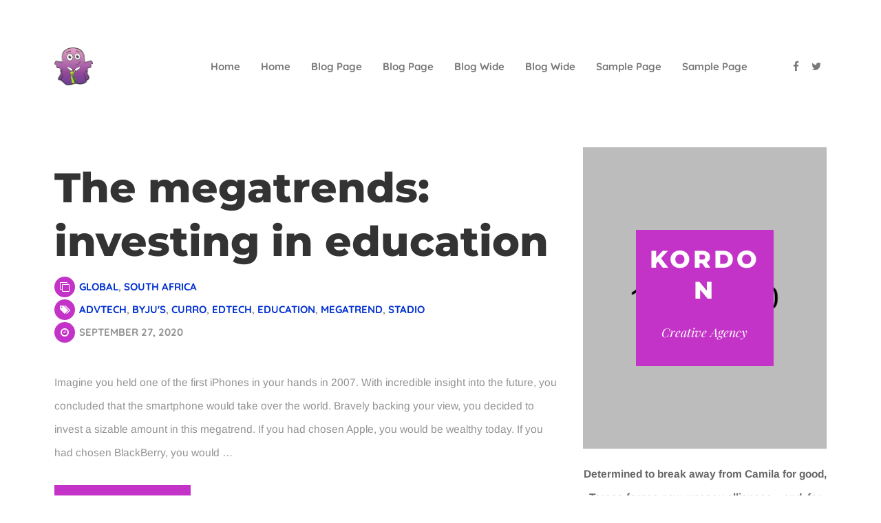

--- FILE ---
content_type: text/html; charset=UTF-8
request_url: https://thefinanceghost.com/index.php/tag/advtech/
body_size: 15348
content:
<!DOCTYPE html><html dir="ltr" lang="en" prefix="og: https://ogp.me/ns#"><head><meta charset="UTF-8"><meta name="description" content=""><link rel="profile" href="https://gmpg.org/xfn/11" /><meta name="author" content="admin"><meta name="viewport" content="width=device-width, initial-scale=1" ><link rel="pingback" href="https://thefinanceghost.com/xmlrpc.php" /><link rel="apple-touch-icon" href="https://thefinanceghost.com/wp-content/uploads/2022/03/Finance-Ghost-FB-Profile-Pic-no-bkgtfg-1-e1655207686643.png"/><title>AdvTech - The Finance Ghost</title><meta name="robots" content="max-image-preview:large" /><link rel="canonical" href="https://thefinanceghost.com/tag/advtech/" /><meta name="generator" content="All in One SEO (AIOSEO) 4.5.0" /> <script type="application/ld+json" class="aioseo-schema">{"@context":"https:\/\/schema.org","@graph":[{"@type":"BreadcrumbList","@id":"https:\/\/thefinanceghost.com\/tag\/advtech\/#breadcrumblist","itemListElement":[{"@type":"ListItem","@id":"https:\/\/thefinanceghost.com\/#listItem","position":1,"name":"Home","item":"https:\/\/thefinanceghost.com\/","nextItem":"https:\/\/thefinanceghost.com\/index.php\/tag\/advtech\/#listItem"},{"@type":"ListItem","@id":"https:\/\/thefinanceghost.com\/index.php\/tag\/advtech\/#listItem","position":2,"name":"AdvTech","previousItem":"https:\/\/thefinanceghost.com\/#listItem"}]},{"@type":"CollectionPage","@id":"https:\/\/thefinanceghost.com\/tag\/advtech\/#collectionpage","url":"https:\/\/thefinanceghost.com\/tag\/advtech\/","name":"AdvTech - The Finance Ghost","inLanguage":"en","isPartOf":{"@id":"https:\/\/thefinanceghost.com\/#website"},"breadcrumb":{"@id":"https:\/\/thefinanceghost.com\/tag\/advtech\/#breadcrumblist"}},{"@type":"Organization","@id":"https:\/\/thefinanceghost.com\/#organization","name":"The Finance Ghost","url":"https:\/\/thefinanceghost.com\/"},{"@type":"WebSite","@id":"https:\/\/thefinanceghost.com\/#website","url":"https:\/\/thefinanceghost.com\/","name":"The Finance Ghost","inLanguage":"en","publisher":{"@id":"https:\/\/thefinanceghost.com\/#organization"}}]}</script> <link rel='dns-prefetch' href='//cdnjs.cloudflare.com' /><link rel='dns-prefetch' href='//fonts.googleapis.com' /><link rel="alternate" type="application/rss+xml" title="The Finance Ghost &raquo; Feed" href="https://thefinanceghost.com/index.php/feed/" /><link rel="alternate" type="application/rss+xml" title="The Finance Ghost &raquo; Comments Feed" href="https://thefinanceghost.com/index.php/comments/feed/" /><link rel="alternate" type="application/rss+xml" title="The Finance Ghost &raquo; AdvTech Tag Feed" href="https://thefinanceghost.com/index.php/tag/advtech/feed/" />
 <script data-optimized="1" type="text/javascript">window._wpemojiSettings={"baseUrl":"https:\/\/s.w.org\/images\/core\/emoji\/14.0.0\/72x72\/","ext":".png","svgUrl":"https:\/\/s.w.org\/images\/core\/emoji\/14.0.0\/svg\/","svgExt":".svg","source":{"concatemoji":"https:\/\/thefinanceghost.com\/wp-includes\/js\/wp-emoji-release.min.js?ver=6.4.7"}};
/*! This file is auto-generated */
!function(i,n){var o,s,e;function c(e){try{var t={supportTests:e,timestamp:(new Date).valueOf()};sessionStorage.setItem(o,JSON.stringify(t))}catch(e){}}function p(e,t,n){e.clearRect(0,0,e.canvas.width,e.canvas.height),e.fillText(t,0,0);var t=new Uint32Array(e.getImageData(0,0,e.canvas.width,e.canvas.height).data),r=(e.clearRect(0,0,e.canvas.width,e.canvas.height),e.fillText(n,0,0),new Uint32Array(e.getImageData(0,0,e.canvas.width,e.canvas.height).data));return t.every(function(e,t){return e===r[t]})}function u(e,t,n){switch(t){case"flag":return n(e,"\ud83c\udff3\ufe0f\u200d\u26a7\ufe0f","\ud83c\udff3\ufe0f\u200b\u26a7\ufe0f")?!1:!n(e,"\ud83c\uddfa\ud83c\uddf3","\ud83c\uddfa\u200b\ud83c\uddf3")&&!n(e,"\ud83c\udff4\udb40\udc67\udb40\udc62\udb40\udc65\udb40\udc6e\udb40\udc67\udb40\udc7f","\ud83c\udff4\u200b\udb40\udc67\u200b\udb40\udc62\u200b\udb40\udc65\u200b\udb40\udc6e\u200b\udb40\udc67\u200b\udb40\udc7f");case"emoji":return!n(e,"\ud83e\udef1\ud83c\udffb\u200d\ud83e\udef2\ud83c\udfff","\ud83e\udef1\ud83c\udffb\u200b\ud83e\udef2\ud83c\udfff")}return!1}function f(e,t,n){var r="undefined"!=typeof WorkerGlobalScope&&self instanceof WorkerGlobalScope?new OffscreenCanvas(300,150):i.createElement("canvas"),a=r.getContext("2d",{willReadFrequently:!0}),o=(a.textBaseline="top",a.font="600 32px Arial",{});return e.forEach(function(e){o[e]=t(a,e,n)}),o}function t(e){var t=i.createElement("script");t.src=e,t.defer=!0,i.head.appendChild(t)}"undefined"!=typeof Promise&&(o="wpEmojiSettingsSupports",s=["flag","emoji"],n.supports={everything:!0,everythingExceptFlag:!0},e=new Promise(function(e){i.addEventListener("DOMContentLoaded",e,{once:!0})}),new Promise(function(t){var n=function(){try{var e=JSON.parse(sessionStorage.getItem(o));if("object"==typeof e&&"number"==typeof e.timestamp&&(new Date).valueOf()<e.timestamp+604800&&"object"==typeof e.supportTests)return e.supportTests}catch(e){}return null}();if(!n){if("undefined"!=typeof Worker&&"undefined"!=typeof OffscreenCanvas&&"undefined"!=typeof URL&&URL.createObjectURL&&"undefined"!=typeof Blob)try{var e="postMessage("+f.toString()+"("+[JSON.stringify(s),u.toString(),p.toString()].join(",")+"));",r=new Blob([e],{type:"text/javascript"}),a=new Worker(URL.createObjectURL(r),{name:"wpTestEmojiSupports"});return void(a.onmessage=function(e){c(n=e.data),a.terminate(),t(n)})}catch(e){}c(n=f(s,u,p))}t(n)}).then(function(e){for(var t in e)n.supports[t]=e[t],n.supports.everything=n.supports.everything&&n.supports[t],"flag"!==t&&(n.supports.everythingExceptFlag=n.supports.everythingExceptFlag&&n.supports[t]);n.supports.everythingExceptFlag=n.supports.everythingExceptFlag&&!n.supports.flag,n.DOMReady=!1,n.readyCallback=function(){n.DOMReady=!0}}).then(function(){return e}).then(function(){var e;n.supports.everything||(n.readyCallback(),(e=n.source||{}).concatemoji?t(e.concatemoji):e.wpemoji&&e.twemoji&&(t(e.twemoji),t(e.wpemoji)))}))}((window,document),window._wpemojiSettings)</script> <style id='wp-emoji-styles-inline-css' type='text/css'>img.wp-smiley,img.emoji{display:inline !important;border:none !important;box-shadow:none !important;height:1em !important;width:1em !important;margin:0 .07em !important;vertical-align:-.1em !important;background:0 0 !important;padding:0 !important}</style><link data-optimized="1" rel='stylesheet' id='wp-block-library-css' href='https://thefinanceghost.com/wp-content/litespeed/css/c2f06e5d909fc5d2609fce1663d6d17f.css?ver=ee0e6' type='text/css' media='all' /><style id='classic-theme-styles-inline-css' type='text/css'>/*! This file is auto-generated */
.wp-block-button__link{color:#fff;background-color:#32373c;border-radius:9999px;box-shadow:none;text-decoration:none;padding:calc(.667em + 2px) calc(1.333em + 2px);font-size:1.125em}.wp-block-file__button{background:#32373c;color:#fff;text-decoration:none}</style><style id='global-styles-inline-css' type='text/css'>body{--wp--preset--color--black:#000;--wp--preset--color--cyan-bluish-gray:#abb8c3;--wp--preset--color--white:#fff;--wp--preset--color--pale-pink:#f78da7;--wp--preset--color--vivid-red:#cf2e2e;--wp--preset--color--luminous-vivid-orange:#ff6900;--wp--preset--color--luminous-vivid-amber:#fcb900;--wp--preset--color--light-green-cyan:#7bdcb5;--wp--preset--color--vivid-green-cyan:#00d084;--wp--preset--color--pale-cyan-blue:#8ed1fc;--wp--preset--color--vivid-cyan-blue:#0693e3;--wp--preset--color--vivid-purple:#9b51e0;--wp--preset--gradient--vivid-cyan-blue-to-vivid-purple:linear-gradient(135deg,rgba(6,147,227,1) 0%,#9b51e0 100%);--wp--preset--gradient--light-green-cyan-to-vivid-green-cyan:linear-gradient(135deg,#7adcb4 0%,#00d082 100%);--wp--preset--gradient--luminous-vivid-amber-to-luminous-vivid-orange:linear-gradient(135deg,rgba(252,185,0,1) 0%,rgba(255,105,0,1) 100%);--wp--preset--gradient--luminous-vivid-orange-to-vivid-red:linear-gradient(135deg,rgba(255,105,0,1) 0%,#cf2e2e 100%);--wp--preset--gradient--very-light-gray-to-cyan-bluish-gray:linear-gradient(135deg,#eee 0%,#a9b8c3 100%);--wp--preset--gradient--cool-to-warm-spectrum:linear-gradient(135deg,#4aeadc 0%,#9778d1 20%,#cf2aba 40%,#ee2c82 60%,#fb6962 80%,#fef84c 100%);--wp--preset--gradient--blush-light-purple:linear-gradient(135deg,#ffceec 0%,#9896f0 100%);--wp--preset--gradient--blush-bordeaux:linear-gradient(135deg,#fecda5 0%,#fe2d2d 50%,#6b003e 100%);--wp--preset--gradient--luminous-dusk:linear-gradient(135deg,#ffcb70 0%,#c751c0 50%,#4158d0 100%);--wp--preset--gradient--pale-ocean:linear-gradient(135deg,#fff5cb 0%,#b6e3d4 50%,#33a7b5 100%);--wp--preset--gradient--electric-grass:linear-gradient(135deg,#caf880 0%,#71ce7e 100%);--wp--preset--gradient--midnight:linear-gradient(135deg,#020381 0%,#2874fc 100%);--wp--preset--font-size--small:13px;--wp--preset--font-size--medium:20px;--wp--preset--font-size--large:36px;--wp--preset--font-size--x-large:42px;--wp--preset--spacing--20:.44rem;--wp--preset--spacing--30:.67rem;--wp--preset--spacing--40:1rem;--wp--preset--spacing--50:1.5rem;--wp--preset--spacing--60:2.25rem;--wp--preset--spacing--70:3.38rem;--wp--preset--spacing--80:5.06rem;--wp--preset--shadow--natural:6px 6px 9px rgba(0,0,0,.2);--wp--preset--shadow--deep:12px 12px 50px rgba(0,0,0,.4);--wp--preset--shadow--sharp:6px 6px 0px rgba(0,0,0,.2);--wp--preset--shadow--outlined:6px 6px 0px -3px rgba(255,255,255,1),6px 6px rgba(0,0,0,1);--wp--preset--shadow--crisp:6px 6px 0px rgba(0,0,0,1)}:where(.is-layout-flex){gap:.5em}:where(.is-layout-grid){gap:.5em}body .is-layout-flow>.alignleft{float:left;margin-inline-start:0;margin-inline-end:2em}body .is-layout-flow>.alignright{float:right;margin-inline-start:2em;margin-inline-end:0}body .is-layout-flow>.aligncenter{margin-left:auto !important;margin-right:auto !important}body .is-layout-constrained>.alignleft{float:left;margin-inline-start:0;margin-inline-end:2em}body .is-layout-constrained>.alignright{float:right;margin-inline-start:2em;margin-inline-end:0}body .is-layout-constrained>.aligncenter{margin-left:auto !important;margin-right:auto !important}body .is-layout-constrained>:where(:not(.alignleft):not(.alignright):not(.alignfull)){max-width:var(--wp--style--global--content-size);margin-left:auto !important;margin-right:auto !important}body .is-layout-constrained>.alignwide{max-width:var(--wp--style--global--wide-size)}body .is-layout-flex{display:flex}body .is-layout-flex{flex-wrap:wrap;align-items:center}body .is-layout-flex>*{margin:0}body .is-layout-grid{display:grid}body .is-layout-grid>*{margin:0}:where(.wp-block-columns.is-layout-flex){gap:2em}:where(.wp-block-columns.is-layout-grid){gap:2em}:where(.wp-block-post-template.is-layout-flex){gap:1.25em}:where(.wp-block-post-template.is-layout-grid){gap:1.25em}.has-black-color{color:var(--wp--preset--color--black) !important}.has-cyan-bluish-gray-color{color:var(--wp--preset--color--cyan-bluish-gray) !important}.has-white-color{color:var(--wp--preset--color--white) !important}.has-pale-pink-color{color:var(--wp--preset--color--pale-pink) !important}.has-vivid-red-color{color:var(--wp--preset--color--vivid-red) !important}.has-luminous-vivid-orange-color{color:var(--wp--preset--color--luminous-vivid-orange) !important}.has-luminous-vivid-amber-color{color:var(--wp--preset--color--luminous-vivid-amber) !important}.has-light-green-cyan-color{color:var(--wp--preset--color--light-green-cyan) !important}.has-vivid-green-cyan-color{color:var(--wp--preset--color--vivid-green-cyan) !important}.has-pale-cyan-blue-color{color:var(--wp--preset--color--pale-cyan-blue) !important}.has-vivid-cyan-blue-color{color:var(--wp--preset--color--vivid-cyan-blue) !important}.has-vivid-purple-color{color:var(--wp--preset--color--vivid-purple) !important}.has-black-background-color{background-color:var(--wp--preset--color--black) !important}.has-cyan-bluish-gray-background-color{background-color:var(--wp--preset--color--cyan-bluish-gray) !important}.has-white-background-color{background-color:var(--wp--preset--color--white) !important}.has-pale-pink-background-color{background-color:var(--wp--preset--color--pale-pink) !important}.has-vivid-red-background-color{background-color:var(--wp--preset--color--vivid-red) !important}.has-luminous-vivid-orange-background-color{background-color:var(--wp--preset--color--luminous-vivid-orange) !important}.has-luminous-vivid-amber-background-color{background-color:var(--wp--preset--color--luminous-vivid-amber) !important}.has-light-green-cyan-background-color{background-color:var(--wp--preset--color--light-green-cyan) !important}.has-vivid-green-cyan-background-color{background-color:var(--wp--preset--color--vivid-green-cyan) !important}.has-pale-cyan-blue-background-color{background-color:var(--wp--preset--color--pale-cyan-blue) !important}.has-vivid-cyan-blue-background-color{background-color:var(--wp--preset--color--vivid-cyan-blue) !important}.has-vivid-purple-background-color{background-color:var(--wp--preset--color--vivid-purple) !important}.has-black-border-color{border-color:var(--wp--preset--color--black) !important}.has-cyan-bluish-gray-border-color{border-color:var(--wp--preset--color--cyan-bluish-gray) !important}.has-white-border-color{border-color:var(--wp--preset--color--white) !important}.has-pale-pink-border-color{border-color:var(--wp--preset--color--pale-pink) !important}.has-vivid-red-border-color{border-color:var(--wp--preset--color--vivid-red) !important}.has-luminous-vivid-orange-border-color{border-color:var(--wp--preset--color--luminous-vivid-orange) !important}.has-luminous-vivid-amber-border-color{border-color:var(--wp--preset--color--luminous-vivid-amber) !important}.has-light-green-cyan-border-color{border-color:var(--wp--preset--color--light-green-cyan) !important}.has-vivid-green-cyan-border-color{border-color:var(--wp--preset--color--vivid-green-cyan) !important}.has-pale-cyan-blue-border-color{border-color:var(--wp--preset--color--pale-cyan-blue) !important}.has-vivid-cyan-blue-border-color{border-color:var(--wp--preset--color--vivid-cyan-blue) !important}.has-vivid-purple-border-color{border-color:var(--wp--preset--color--vivid-purple) !important}.has-vivid-cyan-blue-to-vivid-purple-gradient-background{background:var(--wp--preset--gradient--vivid-cyan-blue-to-vivid-purple) !important}.has-light-green-cyan-to-vivid-green-cyan-gradient-background{background:var(--wp--preset--gradient--light-green-cyan-to-vivid-green-cyan) !important}.has-luminous-vivid-amber-to-luminous-vivid-orange-gradient-background{background:var(--wp--preset--gradient--luminous-vivid-amber-to-luminous-vivid-orange) !important}.has-luminous-vivid-orange-to-vivid-red-gradient-background{background:var(--wp--preset--gradient--luminous-vivid-orange-to-vivid-red) !important}.has-very-light-gray-to-cyan-bluish-gray-gradient-background{background:var(--wp--preset--gradient--very-light-gray-to-cyan-bluish-gray) !important}.has-cool-to-warm-spectrum-gradient-background{background:var(--wp--preset--gradient--cool-to-warm-spectrum) !important}.has-blush-light-purple-gradient-background{background:var(--wp--preset--gradient--blush-light-purple) !important}.has-blush-bordeaux-gradient-background{background:var(--wp--preset--gradient--blush-bordeaux) !important}.has-luminous-dusk-gradient-background{background:var(--wp--preset--gradient--luminous-dusk) !important}.has-pale-ocean-gradient-background{background:var(--wp--preset--gradient--pale-ocean) !important}.has-electric-grass-gradient-background{background:var(--wp--preset--gradient--electric-grass) !important}.has-midnight-gradient-background{background:var(--wp--preset--gradient--midnight) !important}.has-small-font-size{font-size:var(--wp--preset--font-size--small) !important}.has-medium-font-size{font-size:var(--wp--preset--font-size--medium) !important}.has-large-font-size{font-size:var(--wp--preset--font-size--large) !important}.has-x-large-font-size{font-size:var(--wp--preset--font-size--x-large) !important}.wp-block-navigation a:where(:not(.wp-element-button)){color:inherit}:where(.wp-block-post-template.is-layout-flex){gap:1.25em}:where(.wp-block-post-template.is-layout-grid){gap:1.25em}:where(.wp-block-columns.is-layout-flex){gap:2em}:where(.wp-block-columns.is-layout-grid){gap:2em}.wp-block-pullquote{font-size:1.5em;line-height:1.6}</style><link data-optimized="1" rel='stylesheet' id='contact-form-7-css' href='https://thefinanceghost.com/wp-content/litespeed/css/2a2f714cebe49ebb351d602811443c21.css?ver=46ee1' type='text/css' media='all' /><link data-optimized="1" rel='stylesheet' id='so-style-css' href='https://thefinanceghost.com/wp-content/litespeed/css/5b7cceb2d6421c74d60c0597a4fda7cf.css?ver=618fc' type='text/css' media='all' /><link data-optimized="1" rel='stylesheet' id='cordon-fonts-css' href='https://thefinanceghost.com/wp-content/litespeed/css/5befbdc049b7fac1107a6cd2795b8d2c.css?ver=b8d2c' type='text/css' media='all' /><link data-optimized="1" rel='stylesheet' id='bootstrap-css' href='https://thefinanceghost.com/wp-content/litespeed/css/9bc662a2cac62c36266d89984e735948.css?ver=98b9d' type='text/css' media='all' /><link data-optimized="1" rel='stylesheet' id='font_awesome-css' href='https://thefinanceghost.com/wp-content/litespeed/css/727691439b82ff34070a58c8a0b116d7.css?ver=b59ab' type='text/css' media='all' /><link data-optimized="1" rel='stylesheet' id='slick-css' href='https://thefinanceghost.com/wp-content/litespeed/css/b065113e10a53a2cedc2ef4e18de635c.css?ver=b209b' type='text/css' media='all' /><link data-optimized="1" rel='stylesheet' id='fatNav-css' href='https://thefinanceghost.com/wp-content/litespeed/css/824f57197706e76b23ffcf9c493860b4.css?ver=77615' type='text/css' media='all' /><link data-optimized="1" rel='stylesheet' id='magnific-popup-css' href='https://thefinanceghost.com/wp-content/litespeed/css/41d06fc56b4c1fdc78fe40f27ab9efd3.css?ver=d5eb9' type='text/css' media='all' /><link data-optimized="1" rel='stylesheet' id='magic-css-css' href='https://thefinanceghost.com/wp-content/litespeed/css/db554575920a8e545be08d3d4db80409.css?ver=b6b95' type='text/css' media='all' /><link data-optimized="1" rel='stylesheet' id='animate-css' href='https://thefinanceghost.com/wp-content/litespeed/css/6a38acbd733bb50f05d4fd9d5006f20f.css?ver=a12f9' type='text/css' media='all' /><link data-optimized="1" rel='stylesheet' id='preloader-css' href='https://thefinanceghost.com/wp-content/litespeed/css/4ba3f3894f7847e2e755fc815d09b961.css?ver=e6d13' type='text/css' media='all' /><link data-optimized="1" rel='stylesheet' id='cordon-theme-style-css' href='https://thefinanceghost.com/wp-content/litespeed/css/4da734ea68e4ee18133adf19039f9652.css?ver=7edbe' type='text/css' media='all' /><style id='cordon-theme-style-inline-css' type='text/css'>.post.sticky .content-btn:hover,.blog-slider .slide-nav:hover,.widgettitle:before,.tagcloud a:hover,#searchform #searchsubmit,.post-detail:after,.content-btn,.form-submit #submit,.slide-btn,.line-subtext:before,.port-hov i,.work-content .slide-nav,.box-relative .sub-title:before,.portfolio-gallery a i,.wpcf7-submit,.pagination>.active>a,.pagination>.active>span,#wp-calendar caption,.pagination>.active>a:hover,.pagination>.active>span:hover,.pagination>.active>a:focus,.pagination>.active>span:focus,.top-title>span,.teams-btn,#wp-calendar td a:hover,.team-social a,.port-hover i,blockquote:before,.hero-btn,.abtw-soc a:hover,.sk-cube-grid .sk-cube,.home-slider .owl-page.active,.progress-bar-cordon,.slider-btn,.port-filter a:after,.port-filter a.active,.banner-btn:after,.dbox-relative,.to-top:hover,.to-top:after,.blog-gallery a i,.spinner>div,#testimonial .fa,.bordering-widget,.post-detail>li i,.port-filter a:after,.port-filter a:before,.to-top:after,.to-top:before,.color-bg,.wpcf7-submit,.dark-page .wpcf7-submit{background-color:#c433c8}.content-btn:hover,a:hover,.form-submit #submit:hover,.work-content .slide-nav:hover,.wpcf7-submit:hover,.content-title span,.slider-title span,.table-content h3>span,.box-small-icon>i,.blog-slider .slide-nav:hover,.blog-slider .slide-nav,.team-social a:hover,.slide-btn:hover,.hero-btn:hover,.port-filter a,.team-list-two .team-sicon li a,.blog-post-list a:hover h4,.abtw-soc a,.personal-color,.slide-nav:hover,.tagcloud a:hover,.slider-btn:hover,.banner-btn,.team-soc a:hover,.content-box-title i,.box-with-icon .fa,.portfolio-type-two .dbox-relative p,.hero-title span,.tagcloud a{color:#c433c8}.p-table a,.content-btn,.blog-slider .slide-nav:hover,.work-content .slide-nav:hover,.slider-btn,.port-filter a:hover,.tagcloud a:hover{color:#fff}.wpcf7-submit:hover,.dark-page .wpcf7-submit:hover{background:0 0}.blog-slider .slide-nav,.content-btn,.form-submit #submit,.form-submit #submit:hover,.blog-slider .slide-nav:hover,.cell-right-border,.cell-left-border,.wpcf7-submit,.dark-page .wpcf7-submit,.work-content .slide-nav,.wpcf7-submit:hover,.wpcf7-submit,.pagination>.active>a,.pagination>.active>span,.pagination>.active>a:hover,.tagcloud a,.tagcloud a:hover,.pagination>.active>span:hover,.pagination>.active>a:focus,.pagination>.active>span:focus,.port-filter .active,.port-filter a:hover,.port-filter a,.teams-btn,.hero-btn,.abtw-soc a,.abtw-soc a:hover,.widget-about-us h3:before,.content-title:before,.to-top:hover,.content-btn:hover{border-color:#c433c8}a:hover{color:#c433c8}a{color:#0030d1}a:hover{color:#c433c8}.is-sticky .for-sticky{background-color:#563f5b}</style><link data-optimized="1" rel='stylesheet' id='sow-image-default-8b5b6f678277-css' href='https://thefinanceghost.com/wp-content/litespeed/css/aecaa7f9b96142eaec7ee0755a20e114.css?ver=3debb' type='text/css' media='all' /><link data-optimized="1" rel='stylesheet' id='fts-feed-styles-css' href='https://thefinanceghost.com/wp-content/litespeed/css/7562203f4077657e86523722ee7aa1fb.css?ver=78efb' type='text/css' media='all' />
<script>if(document.location.protocol!="https:"){document.location=document.URL.replace(/^http:/i,"https:")}</script><script type="text/javascript" src="https://thefinanceghost.com/wp-includes/js/jquery/jquery.min.js?ver=3.7.1" id="jquery-core-js"></script> <script data-optimized="1" type="text/javascript" src="https://thefinanceghost.com/wp-content/litespeed/js/7817c1e28f7fb7ecde9a856293c5c392.js?ver=82e8c" id="jquery-migrate-js"></script> <script data-optimized="1" type="text/javascript" src="https://thefinanceghost.com/wp-content/litespeed/js/2dbb74388017562a66bc74c64ea4c7ab.js?ver=00ecb" id="modernizr-js"></script> <!--[if lt IE 9]> <script type="text/javascript" src="https://cdnjs.cloudflare.com/ajax/libs/html5shiv/3.7.3/html5shiv.js?ver=3.7.3" id="cordon-html5-js"></script> <![endif]--> <script data-optimized="1" type="text/javascript" id="fts-global-js-js-extra">var fts_twitter_ajax={"ajax_url":"https:\/\/thefinanceghost.com\/wp-admin\/admin-ajax.php"}</script> <script data-optimized="1" type="text/javascript" src="https://thefinanceghost.com/wp-content/litespeed/js/39819b43040595dad65c992738c996f2.js?ver=9cab4" id="fts-global-js-js"></script> <link rel="https://api.w.org/" href="https://thefinanceghost.com/index.php/wp-json/" /><link rel="alternate" type="application/json" href="https://thefinanceghost.com/index.php/wp-json/wp/v2/tags/322" /><link rel="EditURI" type="application/rsd+xml" title="RSD" href="https://thefinanceghost.com/xmlrpc.php?rsd" /><meta name="generator" content="WordPress 6.4.7" /><meta name="generator" content="Powered by Slider Revolution 6.5.9 - responsive, Mobile-Friendly Slider Plugin for WordPress with comfortable drag and drop interface." /><link rel="icon" href="https://thefinanceghost.com/wp-content/uploads/2022/03/cropped-The-Ghost-1-32x32.png" sizes="32x32" /><link rel="icon" href="https://thefinanceghost.com/wp-content/uploads/2022/03/cropped-The-Ghost-1-192x192.png" sizes="192x192" /><link rel="apple-touch-icon" href="https://thefinanceghost.com/wp-content/uploads/2022/03/cropped-The-Ghost-1-180x180.png" /><meta name="msapplication-TileImage" content="https://thefinanceghost.com/wp-content/uploads/2022/03/cropped-The-Ghost-1-270x270.png" /> <script data-optimized="1" type="text/javascript">function setREVStartSize(e){window.RSIW=window.RSIW===undefined?window.innerWidth:window.RSIW;window.RSIH=window.RSIH===undefined?window.innerHeight:window.RSIH;try{var pw=document.getElementById(e.c).parentNode.offsetWidth,newh;pw=pw===0||isNaN(pw)?window.RSIW:pw;e.tabw=e.tabw===undefined?0:parseInt(e.tabw);e.thumbw=e.thumbw===undefined?0:parseInt(e.thumbw);e.tabh=e.tabh===undefined?0:parseInt(e.tabh);e.thumbh=e.thumbh===undefined?0:parseInt(e.thumbh);e.tabhide=e.tabhide===undefined?0:parseInt(e.tabhide);e.thumbhide=e.thumbhide===undefined?0:parseInt(e.thumbhide);e.mh=e.mh===undefined||e.mh==""||e.mh==="auto"?0:parseInt(e.mh,0);if(e.layout==="fullscreen"||e.l==="fullscreen")
newh=Math.max(e.mh,window.RSIH);else{e.gw=Array.isArray(e.gw)?e.gw:[e.gw];for(var i in e.rl)if(e.gw[i]===undefined||e.gw[i]===0)e.gw[i]=e.gw[i-1];e.gh=e.el===undefined||e.el===""||(Array.isArray(e.el)&&e.el.length==0)?e.gh:e.el;e.gh=Array.isArray(e.gh)?e.gh:[e.gh];for(var i in e.rl)if(e.gh[i]===undefined||e.gh[i]===0)e.gh[i]=e.gh[i-1];var nl=new Array(e.rl.length),ix=0,sl;e.tabw=e.tabhide>=pw?0:e.tabw;e.thumbw=e.thumbhide>=pw?0:e.thumbw;e.tabh=e.tabhide>=pw?0:e.tabh;e.thumbh=e.thumbhide>=pw?0:e.thumbh;for(var i in e.rl)nl[i]=e.rl[i]<window.RSIW?0:e.rl[i];sl=nl[0];for(var i in nl)if(sl>nl[i]&&nl[i]>0){sl=nl[i];ix=i}
var m=pw>(e.gw[ix]+e.tabw+e.thumbw)?1:(pw-(e.tabw+e.thumbw))/(e.gw[ix]);newh=(e.gh[ix]*m)+(e.tabh+e.thumbh)}
var el=document.getElementById(e.c);if(el!==null&&el)el.style.height=newh+"px";el=document.getElementById(e.c+"_wrapper");if(el!==null&&el){el.style.height=newh+"px";el.style.display="block"}}catch(e){console.log("Failure at Presize of Slider:"+e)}}</script> <style id="wpforms-css-vars-root">:root{--wpforms-field-border-radius:3px;--wpforms-field-background-color:#fff;--wpforms-field-border-color:rgba(0,0,0,.25);--wpforms-field-text-color:rgba(0,0,0,.7);--wpforms-label-color:rgba(0,0,0,.85);--wpforms-label-sublabel-color:rgba(0,0,0,.55);--wpforms-label-error-color:#d63637;--wpforms-button-border-radius:3px;--wpforms-button-background-color:#066aab;--wpforms-button-text-color:#fff;--wpforms-field-size-input-height:43px;--wpforms-field-size-input-spacing:15px;--wpforms-field-size-font-size:16px;--wpforms-field-size-line-height:19px;--wpforms-field-size-padding-h:14px;--wpforms-field-size-checkbox-size:16px;--wpforms-field-size-sublabel-spacing:5px;--wpforms-field-size-icon-size:1;--wpforms-label-size-font-size:16px;--wpforms-label-size-line-height:19px;--wpforms-label-size-sublabel-font-size:14px;--wpforms-label-size-sublabel-line-height:17px;--wpforms-button-size-font-size:17px;--wpforms-button-size-height:41px;--wpforms-button-size-padding-h:15px;--wpforms-button-size-margin-top:10px}</style></head><body class="archive tag tag-advtech tag-322"><div class="main-wrapper clearfix"><div id="home" class="clearfix"><nav class="header clean-header white-header clearfix"><div class="nav-box"><div class="for-sticky"><div class="container-fluid"><div class="logo-clean">
<a href="https://thefinanceghost.com/">
<img data-lazyloaded="1" src="[data-uri]" alt="logo" class="logo1" data-src="https://thefinanceghost.com/wp-content/uploads/2022/03/The-Ghost-1.png"><noscript><img alt="logo" class="logo1" src="https://thefinanceghost.com/wp-content/uploads/2022/03/The-Ghost-1.png"></noscript>
</a></div><div class="box-header hidden-xs hidden-sm"><div class="menu-box"><div class="menu-multipage-menu-container"><ul id="menu-multipage-menu" class="home-nav navigation menu"><li id="menu-item-217" class="menu-item menu-item-type-post_type menu-item-object-page menu-item-home menu-item-217"><a href="https://thefinanceghost.com/">Home</a></li><li id="menu-item-226" class="menu-item menu-item-type-post_type menu-item-object-page menu-item-home menu-item-226"><a href="https://thefinanceghost.com/">Home</a></li><li id="menu-item-215" class="menu-item menu-item-type-post_type menu-item-object-page menu-item-215"><a href="https://thefinanceghost.com/index.php/blog-page/">Blog Page</a></li><li id="menu-item-224" class="menu-item menu-item-type-post_type menu-item-object-page menu-item-224"><a href="https://thefinanceghost.com/index.php/blog-page/">Blog Page</a></li><li id="menu-item-211" class="menu-item menu-item-type-post_type menu-item-object-page menu-item-211"><a href="https://thefinanceghost.com/index.php/blog-wide/">Blog Wide</a></li><li id="menu-item-229" class="menu-item menu-item-type-post_type menu-item-object-page menu-item-229"><a href="https://thefinanceghost.com/index.php/blog-wide/">Blog Wide</a></li><li id="menu-item-216" class="menu-item menu-item-type-post_type menu-item-object-page menu-item-216"><a href="https://thefinanceghost.com/index.php/sample-page-2/">Sample Page</a></li><li id="menu-item-225" class="menu-item menu-item-type-post_type menu-item-object-page menu-item-225"><a href="https://thefinanceghost.com/index.php/sample-page-2/">Sample Page</a></li></ul></div></div><ul class="header-icon hidden-sm hidden-xs"><li><a href="https://www.facebook.com/TheFinanceGhost"><i class="fa fa-facebook"></i></a></li><li><a href="https://twitter.com/FinanceGhost"><i class="fa fa-twitter"></i></a></li></ul></div><div class="box-mobile hidden-lg hidden-md"><div class="fat-nav"><div class="fat-nav__wrapper"><ul class="fat-list"></ul></div></div></div></div></div></div></nav></div><div class="content blog-wrapper"><div class="container-fluid clearfix"><div class="row clearfix"><div class="col-md-8 blog-content"><article id="post-3535" class="clearfix blog-post post-3535 post type-post status-publish format-standard has-post-thumbnail hentry category-global category-south-africa tag-advtech tag-byjus tag-curro tag-edtech tag-education tag-megatrend tag-stadio"><div class="spacing20 clearfix"></div>
<a href="https://thefinanceghost.com/index.php/2020/09/27/the-megatrends-investing-in-education/"><h2 class="blog-title">The megatrends: investing in education</h2></a><ul class="post-detail"><li class="postarch"><i class="fa fa-clone"></i> <a href="https://thefinanceghost.com/index.php/category/global/" rel="category tag">Global</a>, <a href="https://thefinanceghost.com/index.php/category/south-africa/" rel="category tag">South Africa</a></li><li class="posttag"><i class="fa fa-tags"></i>
<a href="https://thefinanceghost.com/index.php/tag/advtech/" rel="tag">AdvTech</a>, <a href="https://thefinanceghost.com/index.php/tag/byjus/" rel="tag">BYJU's</a>, <a href="https://thefinanceghost.com/index.php/tag/curro/" rel="tag">Curro</a>, <a href="https://thefinanceghost.com/index.php/tag/edtech/" rel="tag">EdTech</a>, <a href="https://thefinanceghost.com/index.php/tag/education/" rel="tag">Education</a>, <a href="https://thefinanceghost.com/index.php/tag/megatrend/" rel="tag">Megatrend</a>, <a href="https://thefinanceghost.com/index.php/tag/stadio/" rel="tag">Stadio</a></li><li class="postcal"><i class="fa fa-clock-o"></i> September 27, 2020</li></ul><div class="spacing40 clearfix"></div><p>Imagine you held one of the first iPhones in your hands in 2007. With incredible insight into the future, you concluded that the smartphone would take over the world. Bravely backing your view, you decided to invest a sizable amount in this megatrend. If you had chosen Apple, you would be wealthy today. If you had chosen BlackBerry, you would &hellip;</p><div class="spacing20 clearfix"></div>
<a class="content-btn" href="https://thefinanceghost.com/index.php/2020/09/27/the-megatrends-investing-in-education/">View Post</a><div class="border-post clearfix"></div><div class="clearboth spacing40"></div></article><article id="post-3316" class="clearfix blog-post post-3316 post type-post status-publish format-standard has-post-thumbnail hentry category-south-africa tag-advtech tag-curro tag-stadio"><div class="spacing20 clearfix"></div>
<a href="https://thefinanceghost.com/index.php/2020/08/26/earnings-from-learnings/"><h2 class="blog-title">Earnings from learnings</h2></a><ul class="post-detail"><li class="postarch"><i class="fa fa-clone"></i> <a href="https://thefinanceghost.com/index.php/category/south-africa/" rel="category tag">South Africa</a></li><li class="posttag"><i class="fa fa-tags"></i>
<a href="https://thefinanceghost.com/index.php/tag/advtech/" rel="tag">AdvTech</a>, <a href="https://thefinanceghost.com/index.php/tag/curro/" rel="tag">Curro</a>, <a href="https://thefinanceghost.com/index.php/tag/stadio/" rel="tag">Stadio</a></li><li class="postcal"><i class="fa fa-clock-o"></i> August 26, 2020</li></ul><div class="spacing40 clearfix"></div><p>I feel that I must apologise up-front for the annoyance of a company name in capital letters. For an education group, one might think that STADIO (see?) would know that only one capital letter is necessary. Nevertheless, that’s their brand, so STADIO it is. Perhaps they want to shout the name from the rooftops and it’s hard to blame them &hellip;</p><div class="spacing20 clearfix"></div>
<a class="content-btn" href="https://thefinanceghost.com/index.php/2020/08/26/earnings-from-learnings/">View Post</a><div class="border-post clearfix"></div><div class="clearboth spacing40"></div></article><ul class="pagination clearfix"><li></li><li></li></ul><div class="spacing40 clearfix"></div></div><div class="col-md-4 sidebar"><div  id="cordon_about-1" class="widget widget_cordon_about clearfix"><div class="widget-about-us clearfix"><div class="abtw-box" style="background-image:url(https://theme.ridianur.com/cordon/wp-content/uploadz/2017/10/about-us.jpg);background-position: center;background-size: cover;"><div class="bordering-widget"><h3>Kordon</h3><p class="wdg-about-subtitle">Creative Agency</p></div></div><p><b>Determined to break away from Camila for good, Teresa forges new, uneasy alliances—and, for the first time, brings the fight to Camila’s doorstep.</b></p><p>Devoted lifeguard Mitch Buchannon butts heads with a brash new recruit, as they uncover a criminal plot that threatens the future of the bay.</p><ul class="abtw-soc"><li><a href="#" target="_blank"><i class="fa fa-facebook"></i></a></li><li><a href="#" target="_blank"><i class="fa fa-twitter"></i></a></li><li><a href="#" target="_blank"><i class="fa fa-google-plus"></i></a></li><li><a href="#" target="_blank"><i class="fa fa-instagram"></i></a></li><li><a href="#" target="_blank"><i class="fa fa-pinterest"></i></a></li><li><a href="#" target="_blank"><i class="fa fa-youtube"></i></a></li></ul></div></div><div  id="search-2" class="widget widget_search clearfix"><form role="search" method="get" id="searchform" action="https://thefinanceghost.com/" >
<input type="search" placeholder="Search and hit enter..." value="" name="s" id="s" />
<input type="submit" id="searchsubmit" /></form></div><div  id="recent-posts-1" class="widget widget_recent_entries clearfix"><h3 class="widgettitle">Recent Posts</h3><ul><li>
<a href="https://thefinanceghost.com/index.php/2021/12/13/battle-lines-drawn-over-royal-bafokeng/">Phantom Shares: Battle lines drawn over Royal Bafokeng</a></li><li>
<a href="https://thefinanceghost.com/index.php/2021/12/06/phantom-shares-a-right-royal-deal-3/">Phantom Shares: A Right Royal Deal</a></li><li>
<a href="https://thefinanceghost.com/index.php/2021/12/06/phantom-shares-a-right-royal-deal-2/">Phantom Shares: A Right Royal Deal</a></li><li>
<a href="https://thefinanceghost.com/index.php/2021/12/06/phantom-shares-a-right-royal-deal/">Phantom Shares: A Right Royal Deal</a></li><li>
<a href="https://thefinanceghost.com/index.php/2021/11/29/phantom-shares-a-tale-of-two-tsogos/">Phantom Shares: A Tale of Two Tsogos</a></li></ul></div><div  id="rdn_widget_flickr-1" class="widget rdn_widget_flickr clearfix"><h3 class="widgettitle">Flickr Feed</h3><ul id="flickr" class="flickr-feed clearfix"></ul></div><div  id="tag_cloud-2" class="widget widget_tag_cloud clearfix"><h3 class="widgettitle">Tag Cloud</h3><div class="tagcloud"><a href="https://thefinanceghost.com/index.php/tag/agriculture/" class="tag-cloud-link tag-link-110 tag-link-position-1" aria-label="Agriculture (9 items)">Agriculture</a>
<a href="https://thefinanceghost.com/index.php/tag/airbnb/" class="tag-cloud-link tag-link-268 tag-link-position-2" aria-label="Airbnb (8 items)">Airbnb</a>
<a href="https://thefinanceghost.com/index.php/tag/alibaba/" class="tag-cloud-link tag-link-523 tag-link-position-3" aria-label="Alibaba (8 items)">Alibaba</a>
<a href="https://thefinanceghost.com/index.php/tag/amazon/" class="tag-cloud-link tag-link-161 tag-link-position-4" aria-label="Amazon (7 items)">Amazon</a>
<a href="https://thefinanceghost.com/index.php/tag/bitcoin/" class="tag-cloud-link tag-link-351 tag-link-position-5" aria-label="Bitcoin (9 items)">Bitcoin</a>
<a href="https://thefinanceghost.com/index.php/tag/capital-raising/" class="tag-cloud-link tag-link-135 tag-link-position-6" aria-label="Capital raising (7 items)">Capital raising</a>
<a href="https://thefinanceghost.com/index.php/tag/capitec/" class="tag-cloud-link tag-link-38 tag-link-position-7" aria-label="Capitec (8 items)">Capitec</a>
<a href="https://thefinanceghost.com/index.php/tag/china/" class="tag-cloud-link tag-link-328 tag-link-position-8" aria-label="China (14 items)">China</a>
<a href="https://thefinanceghost.com/index.php/tag/coronavirus/" class="tag-cloud-link tag-link-17 tag-link-position-9" aria-label="Coronavirus (8 items)">Coronavirus</a>
<a href="https://thefinanceghost.com/index.php/tag/covid-19/" class="tag-cloud-link tag-link-16 tag-link-position-10" aria-label="COVID-19 (9 items)">COVID-19</a>
<a href="https://thefinanceghost.com/index.php/tag/cryptocurrency/" class="tag-cloud-link tag-link-767 tag-link-position-11" aria-label="Cryptocurrency (9 items)">Cryptocurrency</a>
<a href="https://thefinanceghost.com/index.php/tag/debt/" class="tag-cloud-link tag-link-62 tag-link-position-12" aria-label="Debt (11 items)">Debt</a>
<a href="https://thefinanceghost.com/index.php/tag/distell/" class="tag-cloud-link tag-link-718 tag-link-position-13" aria-label="Distell (7 items)">Distell</a>
<a href="https://thefinanceghost.com/index.php/tag/esg/" class="tag-cloud-link tag-link-685 tag-link-position-14" aria-label="ESG (7 items)">ESG</a>
<a href="https://thefinanceghost.com/index.php/tag/faang/" class="tag-cloud-link tag-link-246 tag-link-position-15" aria-label="FAANG (9 items)">FAANG</a>
<a href="https://thefinanceghost.com/index.php/tag/facebook/" class="tag-cloud-link tag-link-247 tag-link-position-16" aria-label="Facebook (11 items)">Facebook</a>
<a href="https://thefinanceghost.com/index.php/tag/gdp/" class="tag-cloud-link tag-link-18 tag-link-position-17" aria-label="GDP (7 items)">GDP</a>
<a href="https://thefinanceghost.com/index.php/tag/gold/" class="tag-cloud-link tag-link-555 tag-link-position-18" aria-label="Gold (14 items)">Gold</a>
<a href="https://thefinanceghost.com/index.php/tag/google/" class="tag-cloud-link tag-link-249 tag-link-position-19" aria-label="Google (12 items)">Google</a>
<a href="https://thefinanceghost.com/index.php/tag/herenya-capital-advisors/" class="tag-cloud-link tag-link-1041 tag-link-position-20" aria-label="Herenya Capital Advisors (7 items)">Herenya Capital Advisors</a>
<a href="https://thefinanceghost.com/index.php/tag/inflation/" class="tag-cloud-link tag-link-23 tag-link-position-21" aria-label="Inflation (9 items)">Inflation</a>
<a href="https://thefinanceghost.com/index.php/tag/ipo/" class="tag-cloud-link tag-link-168 tag-link-position-22" aria-label="IPO (11 items)">IPO</a>
<a href="https://thefinanceghost.com/index.php/tag/jse/" class="tag-cloud-link tag-link-37 tag-link-position-23" aria-label="JSE (26 items)">JSE</a>
<a href="https://thefinanceghost.com/index.php/tag/lockdown/" class="tag-cloud-link tag-link-117 tag-link-position-24" aria-label="Lockdown (7 items)">Lockdown</a>
<a href="https://thefinanceghost.com/index.php/tag/magic-markets/" class="tag-cloud-link tag-link-570 tag-link-position-25" aria-label="Magic Markets (37 items)">Magic Markets</a>
<a href="https://thefinanceghost.com/index.php/tag/massmart/" class="tag-cloud-link tag-link-344 tag-link-position-26" aria-label="Massmart (12 items)">Massmart</a>
<a href="https://thefinanceghost.com/index.php/tag/microsoft/" class="tag-cloud-link tag-link-325 tag-link-position-27" aria-label="Microsoft (10 items)">Microsoft</a>
<a href="https://thefinanceghost.com/index.php/tag/nasdaq/" class="tag-cloud-link tag-link-100 tag-link-position-28" aria-label="Nasdaq (11 items)">Nasdaq</a>
<a href="https://thefinanceghost.com/index.php/tag/naspers/" class="tag-cloud-link tag-link-54 tag-link-position-29" aria-label="Naspers (8 items)">Naspers</a>
<a href="https://thefinanceghost.com/index.php/tag/netflix/" class="tag-cloud-link tag-link-93 tag-link-position-30" aria-label="Netflix (15 items)">Netflix</a>
<a href="https://thefinanceghost.com/index.php/tag/podcast/" class="tag-cloud-link tag-link-311 tag-link-position-31" aria-label="Podcast (22 items)">Podcast</a>
<a href="https://thefinanceghost.com/index.php/tag/retail/" class="tag-cloud-link tag-link-154 tag-link-position-32" aria-label="Retail (8 items)">Retail</a>
<a href="https://thefinanceghost.com/index.php/tag/robinhood/" class="tag-cloud-link tag-link-240 tag-link-position-33" aria-label="Robinhood (7 items)">Robinhood</a>
<a href="https://thefinanceghost.com/index.php/tag/sasol/" class="tag-cloud-link tag-link-42 tag-link-position-34" aria-label="Sasol (16 items)">Sasol</a>
<a href="https://thefinanceghost.com/index.php/tag/south-africa/" class="tag-cloud-link tag-link-25 tag-link-position-35" aria-label="South Africa (16 items)">South Africa</a>
<a href="https://thefinanceghost.com/index.php/tag/startups/" class="tag-cloud-link tag-link-607 tag-link-position-36" aria-label="Startups (9 items)">Startups</a>
<a href="https://thefinanceghost.com/index.php/tag/tech/" class="tag-cloud-link tag-link-99 tag-link-position-37" aria-label="Tech (14 items)">Tech</a>
<a href="https://thefinanceghost.com/index.php/tag/technology/" class="tag-cloud-link tag-link-10 tag-link-position-38" aria-label="Technology (14 items)">Technology</a>
<a href="https://thefinanceghost.com/index.php/tag/tencent/" class="tag-cloud-link tag-link-203 tag-link-position-39" aria-label="Tencent (10 items)">Tencent</a>
<a href="https://thefinanceghost.com/index.php/tag/tesla/" class="tag-cloud-link tag-link-228 tag-link-position-40" aria-label="Tesla (16 items)">Tesla</a>
<a href="https://thefinanceghost.com/index.php/tag/the-startup-junto/" class="tag-cloud-link tag-link-709 tag-link-position-41" aria-label="The Startup Junto (8 items)">The Startup Junto</a>
<a href="https://thefinanceghost.com/index.php/tag/tito-mboweni/" class="tag-cloud-link tag-link-437 tag-link-position-42" aria-label="Tito Mboweni (7 items)">Tito Mboweni</a>
<a href="https://thefinanceghost.com/index.php/tag/twitter/" class="tag-cloud-link tag-link-584 tag-link-position-43" aria-label="Twitter (7 items)">Twitter</a>
<a href="https://thefinanceghost.com/index.php/tag/valuation/" class="tag-cloud-link tag-link-104 tag-link-position-44" aria-label="Valuation (9 items)">Valuation</a>
<a href="https://thefinanceghost.com/index.php/tag/venture-capital/" class="tag-cloud-link tag-link-640 tag-link-position-45" aria-label="Venture Capital (11 items)">Venture Capital</a></div></div><div  id="block-2" class="widget widget_block widget_search clearfix"><form role="search" method="get" action="https://thefinanceghost.com/" class="wp-block-search__button-outside wp-block-search__text-button wp-block-search"    ><label class="wp-block-search__label" for="wp-block-search__input-1" >Search</label><div class="wp-block-search__inside-wrapper " ><input class="wp-block-search__input" id="wp-block-search__input-1" placeholder="" value="" type="search" name="s" required /><button aria-label="Search" class="wp-block-search__button wp-element-button" type="submit" >Search</button></div></form></div><div  id="block-3" class="widget widget_block clearfix"><div class="wp-block-group is-layout-flow wp-block-group-is-layout-flow"><div class="wp-block-group__inner-container"><h2 class="wp-block-heading">Recent Posts</h2><ul class="wp-block-latest-posts__list wp-block-latest-posts"><li><a class="wp-block-latest-posts__post-title" href="https://thefinanceghost.com/index.php/2021/12/13/battle-lines-drawn-over-royal-bafokeng/">Phantom Shares: Battle lines drawn over Royal Bafokeng</a></li><li><a class="wp-block-latest-posts__post-title" href="https://thefinanceghost.com/index.php/2021/12/06/phantom-shares-a-right-royal-deal-3/">Phantom Shares: A Right Royal Deal</a></li><li><a class="wp-block-latest-posts__post-title" href="https://thefinanceghost.com/index.php/2021/12/06/phantom-shares-a-right-royal-deal-2/">Phantom Shares: A Right Royal Deal</a></li><li><a class="wp-block-latest-posts__post-title" href="https://thefinanceghost.com/index.php/2021/12/06/phantom-shares-a-right-royal-deal/">Phantom Shares: A Right Royal Deal</a></li><li><a class="wp-block-latest-posts__post-title" href="https://thefinanceghost.com/index.php/2021/11/29/phantom-shares-a-tale-of-two-tsogos/">Phantom Shares: A Tale of Two Tsogos</a></li></ul></div></div></div><div  id="block-4" class="widget widget_block clearfix"><div class="wp-block-group is-layout-flow wp-block-group-is-layout-flow"><div class="wp-block-group__inner-container"><h2 class="wp-block-heading">Recent Comments</h2><ol class="wp-block-latest-comments"><li class="wp-block-latest-comments__comment"><article><footer class="wp-block-latest-comments__comment-meta"><span class="wp-block-latest-comments__comment-author">Jenni</span> on <a class="wp-block-latest-comments__comment-link" href="https://thefinanceghost.com/index.php/2020/07/26/emigration-nation-should-you-get-on-the-plane/#comment-24">Emigration nation: should you get on the plane?</a></footer></article></li><li class="wp-block-latest-comments__comment"><article><footer class="wp-block-latest-comments__comment-meta"><span class="wp-block-latest-comments__comment-author">Philip King</span> on <a class="wp-block-latest-comments__comment-link" href="https://thefinanceghost.com/index.php/2020/07/26/emigration-nation-should-you-get-on-the-plane/#comment-23">Emigration nation: should you get on the plane?</a></footer></article></li><li class="wp-block-latest-comments__comment"><article><footer class="wp-block-latest-comments__comment-meta"><a class="wp-block-latest-comments__comment-author" href="https://thefinanceghost.com/index.php/author/s14r4m/">The Ghost</a> on <a class="wp-block-latest-comments__comment-link" href="https://thefinanceghost.com/index.php/2021/06/28/caretakers-take-care-of-themselves/#comment-95">Caretakers take care of themselves</a></footer></article></li><li class="wp-block-latest-comments__comment"><article><footer class="wp-block-latest-comments__comment-meta"><a class="wp-block-latest-comments__comment-author" href="https://thefinanceghost.com/index.php/author/admin/">The Ghost</a> on <a class="wp-block-latest-comments__comment-link" href="https://thefinanceghost.com/index.php/2021/06/28/caretakers-take-care-of-themselves/#comment-92">Caretakers take care of themselves</a></footer></article></li><li class="wp-block-latest-comments__comment"><article><footer class="wp-block-latest-comments__comment-meta"><span class="wp-block-latest-comments__comment-author">Ian</span> on <a class="wp-block-latest-comments__comment-link" href="https://thefinanceghost.com/index.php/2021/06/28/caretakers-take-care-of-themselves/#comment-94">Caretakers take care of themselves</a></footer></article></li></ol></div></div></div></div></div></div></div><footer class="footer "><div class="container-fluid"><div class="clearboth clearfix"></div>
The Finance Ghost © 2022 | Built by <a href="www.societywhy.com">Society Why</a><ul class="footer-icon"><li><a href="https://www.facebook.com/TheFinanceGhost"><i class="fa fa-facebook"></i></a></li><li><a href="https://twitter.com/FinanceGhost"><i class="fa fa-twitter"></i></a></li></ul></div></footer>
<a class="to-top" href="#"><i class="fa fa-long-arrow-up"></i></a></div> <script data-optimized="1" type="text/javascript">window.RS_MODULES=window.RS_MODULES||{};window.RS_MODULES.modules=window.RS_MODULES.modules||{};window.RS_MODULES.waiting=window.RS_MODULES.waiting||[];window.RS_MODULES.defered=!0;window.RS_MODULES.moduleWaiting=window.RS_MODULES.moduleWaiting||{};window.RS_MODULES.type='compiled'</script> <link data-optimized="1" href="https://thefinanceghost.com/wp-content/litespeed/css/03ef8e4a2b6e3712591930cef46f115d.css?ver=f115d" rel="stylesheet" property="stylesheet" media="all" type="text/css" > <script type="text/javascript">if(typeof revslider_showDoubleJqueryError === "undefined") {function revslider_showDoubleJqueryError(sliderID) {console.log("You have some jquery.js library include that comes after the Slider Revolution files js inclusion.");console.log("To fix this, you can:");console.log("1. Set 'Module General Options' -> 'Advanced' -> 'jQuery & OutPut Filters' -> 'Put JS to Body' to on");console.log("2. Find the double jQuery.js inclusion and remove it");return "Double Included jQuery Library";}}</script> <link data-optimized="1" rel='stylesheet' id='rs-plugin-settings-css' href='https://thefinanceghost.com/wp-content/litespeed/css/23ffb93d9cb236e23ac474bc4c309bb2.css?ver=8fc3f' type='text/css' media='all' /><style id='rs-plugin-settings-inline-css' type='text/css'></style> <script data-optimized="1" type="text/javascript" src="https://thefinanceghost.com/wp-content/litespeed/js/ee75157c7e6f445f75e15c9b9de50b75.js?ver=2e5d8" id="swv-js"></script> <script data-optimized="1" type="text/javascript" id="contact-form-7-js-extra">var wpcf7={"api":{"root":"https:\/\/thefinanceghost.com\/index.php\/wp-json\/","namespace":"contact-form-7\/v1"},"cached":"1"}</script> <script data-optimized="1" type="text/javascript" src="https://thefinanceghost.com/wp-content/litespeed/js/ab1f194c9ad359825808672501a2d22c.js?ver=02740" id="contact-form-7-js"></script> <script data-optimized="1" type="text/javascript" src="https://thefinanceghost.com/wp-content/litespeed/js/128f8305d08ad481b89c2188321e7bb3.js?ver=aa16e" defer async id="tp-tools-js"></script> <script data-optimized="1" type="text/javascript" src="https://thefinanceghost.com/wp-content/litespeed/js/5e318b7e23d19f5efca7470e424b41fc.js?ver=65651" defer async id="revmin-js"></script> <script data-optimized="1" type="text/javascript" src="https://thefinanceghost.com/wp-content/litespeed/js/889648cf6a311a9baa0857ca5badcaf4.js?ver=e7c4a" id="boostrap-js"></script> <script data-optimized="1" type="text/javascript" src="https://thefinanceghost.com/wp-content/litespeed/js/94196e46523fa37abcb1a53d78388a7c.js?ver=e4bd2" id="jquery-effects-core-js"></script> <script data-optimized="1" type="text/javascript" src="https://thefinanceghost.com/wp-content/litespeed/js/084439e33b5fed72724df26fe92e527f.js?ver=617f4" id="jquery-isotope-js"></script> <script data-optimized="1" type="text/javascript" src="https://thefinanceghost.com/wp-content/litespeed/js/d1b650bfe11e1b403d67c444ffd9a84a.js?ver=0218a" id="jquery-superfish-js"></script> <script data-optimized="1" type="text/javascript" src="https://thefinanceghost.com/wp-content/litespeed/js/f0110a318bf2d874f544e60e6b0d0074.js?ver=fb880" id="jquery-fitvids-js"></script> <script data-optimized="1" type="text/javascript" src="https://thefinanceghost.com/wp-content/litespeed/js/9848b67d1239303c837c1064fd3d0dd1.js?ver=aa2de" id="jquery-magnific-popup-js"></script> <script data-optimized="1" type="text/javascript" src="https://thefinanceghost.com/wp-content/litespeed/js/2a0926d40533a15025023b5a66743243.js?ver=89c95" id="jquery-sticky-js"></script> <script data-optimized="1" type="text/javascript" src="https://thefinanceghost.com/wp-content/litespeed/js/98aec31dc57ca839ee93067cc09b73f4.js?ver=de84a" id="jquery-stellar-js"></script> <script data-optimized="1" type="text/javascript" src="https://thefinanceghost.com/wp-content/litespeed/js/5744d607820560af78f86d7f20b0f52d.js?ver=940a7" id="jquery-waypoints-js"></script> <script data-optimized="1" type="text/javascript" src="https://thefinanceghost.com/wp-content/litespeed/js/f39a67f24b54e9ac0b94c906beebe0b2.js?ver=26491" id="imagesloaded-js"></script> <script data-optimized="1" type="text/javascript" src="https://thefinanceghost.com/wp-content/litespeed/js/29a602190774772a0d7536d56d1aaf4e.js?ver=7d6ab" id="jquery-fatNav-js"></script> <script data-optimized="1" type="text/javascript" src="https://thefinanceghost.com/wp-content/litespeed/js/49242ee69148f52536b2f789a588c59d.js?ver=40db8" id="cordon_animate-js"></script> <script data-optimized="1" type="text/javascript" src="https://thefinanceghost.com/wp-content/litespeed/js/3f459b6802831f86e4f1501ef76d7167.js?ver=59cb6" id="jquery-slick-js"></script> <script data-optimized="1" type="text/javascript" src="https://thefinanceghost.com/wp-content/litespeed/js/3f01737badae80467af65fefc60c02f1.js?ver=6fa97" id="cordon-slick-slider-animation-js"></script> <script data-optimized="1" type="text/javascript" src="https://thefinanceghost.com/wp-content/litespeed/js/6b06a079f7898f90b7f443559ca8da0d.js?ver=1454f" id="jquery-one-page-nav-js"></script> <script data-optimized="1" type="text/javascript" src="https://thefinanceghost.com/wp-content/litespeed/js/95132af1fdc49652c0bfc3a76c0cc2ce.js?ver=5d44e" id="cordon_totop-js"></script> <script data-optimized="1" type="text/javascript" src="https://thefinanceghost.com/wp-content/litespeed/js/a910e780f58a815938e878f55e24c216.js?ver=a7147" id="cordon_customscript-js"></script> <script data-optimized="1" type="text/javascript" src="https://thefinanceghost.com/wp-content/litespeed/js/bc65e8de75302f24105aef202286effe.js?ver=ac885" id="preloader-js"></script> <script data-optimized="1" type="text/javascript" src="https://thefinanceghost.com/wp-content/litespeed/js/2f179d11f1bf5c2074873efc514f7746.js?ver=4620a" id="flickr-feed-js"></script> <script data-optimized="1" type="text/javascript" src="https://thefinanceghost.com/wp-content/litespeed/js/f8e98184873133cd2fe647220a439d10.js?ver=39d10" id="google-recaptcha-js"></script> <script data-optimized="1" type="text/javascript" src="https://thefinanceghost.com/wp-content/litespeed/js/8eb1d606ab0d0c31e7a1611b8446e84d.js?ver=e06fd" id="wp-polyfill-inert-js"></script> <script data-optimized="1" type="text/javascript" src="https://thefinanceghost.com/wp-content/litespeed/js/d15ace923c132867e978cb982e909854.js?ver=b63cf" id="regenerator-runtime-js"></script> <script data-optimized="1" type="text/javascript" src="https://thefinanceghost.com/wp-content/litespeed/js/a19678a414ccee82e32f5d0e219a7a64.js?ver=d5d56" id="wp-polyfill-js"></script> <script data-optimized="1" type="text/javascript" id="wpcf7-recaptcha-js-extra">var wpcf7_recaptcha={"sitekey":"6LdkKNcjAAAAAIOv7Jx3wkwYM88QzI5P7bmrTE-G","actions":{"homepage":"homepage","contactform":"contactform"}}</script> <script data-optimized="1" type="text/javascript" src="https://thefinanceghost.com/wp-content/litespeed/js/e3943ed7568df637572eeb3e18b56897.js?ver=56897" id="wpcf7-recaptcha-js"></script> <script data-optimized="1" type="text/javascript" src="https://thefinanceghost.com/wp-content/litespeed/js/5220c9f2bb5b2c870611b9e8318f9c43.js?ver=f9c43" id="imgbg-script-js"></script> <script data-optimized="1" type="text/javascript" id="rs-initialisation-scripts">var tpj=jQuery;var revapi3;if(window.RS_MODULES===undefined)window.RS_MODULES={};if(RS_MODULES.modules===undefined)RS_MODULES.modules={};RS_MODULES.modules.revslider31={once:RS_MODULES.modules.revslider31!==undefined?RS_MODULES.modules.revslider31.once:undefined,init:function(){window.revapi3=window.revapi3===undefined||window.revapi3===null||window.revapi3.length===0?document.getElementById("rev_slider_3_1"):window.revapi3;if(window.revapi3===null||window.revapi3===undefined||window.revapi3.length==0){window.revapi3initTry=window.revapi3initTry===undefined?0:window.revapi3initTry+1;if(window.revapi3initTry<20)requestAnimationFrame(function(){RS_MODULES.modules.revslider31.init()});return}
window.revapi3=jQuery(window.revapi3);if(window.revapi3.revolution==undefined){revslider_showDoubleJqueryError("rev_slider_3_1");return}
revapi3.revolutionInit({revapi:"revapi3",DPR:"dpr",sliderLayout:"fullwidth",visibilityLevels:"1240,1024,778,480",gridwidth:1920,gridheight:1200,lazyType:"smart",perspective:600,perspectiveType:"global",editorheight:"1200,768,960,720",responsiveLevels:"1240,1024,778,480",progressBar:{disableProgressBar:!0},navigation:{onHoverStop:!1},viewPort:{global:!0,globalDist:"-200px",enable:!1},fallbacks:{allowHTML5AutoPlayOnAndroid:!0},})}}
if(window.RS_MODULES.checkMinimal!==undefined){window.RS_MODULES.checkMinimal()}</script> <script data-optimized="1" type="text/javascript">(function($){'use strict';$(window).on("load",function(){$('.flickr-popup-img').magnificPopup({type:'image',gallery:{enabled:!0}})});$('.flickr-feed').jflickrfeed({limit:8,qstrings:{id:'52617155@N08'},itemTemplate:'<li>'+'<a href="{{image_b}}" class="flickr-popup-img"><img src="{{image_q}}" alt="{{title}}" /></a>'+'</li>'})})(jQuery)</script> <script data-no-optimize="1">!function(t,e){"object"==typeof exports&&"undefined"!=typeof module?module.exports=e():"function"==typeof define&&define.amd?define(e):(t="undefined"!=typeof globalThis?globalThis:t||self).LazyLoad=e()}(this,function(){"use strict";function e(){return(e=Object.assign||function(t){for(var e=1;e<arguments.length;e++){var n,a=arguments[e];for(n in a)Object.prototype.hasOwnProperty.call(a,n)&&(t[n]=a[n])}return t}).apply(this,arguments)}function i(t){return e({},it,t)}function o(t,e){var n,a="LazyLoad::Initialized",i=new t(e);try{n=new CustomEvent(a,{detail:{instance:i}})}catch(t){(n=document.createEvent("CustomEvent")).initCustomEvent(a,!1,!1,{instance:i})}window.dispatchEvent(n)}function l(t,e){return t.getAttribute(gt+e)}function c(t){return l(t,bt)}function s(t,e){return function(t,e,n){e=gt+e;null!==n?t.setAttribute(e,n):t.removeAttribute(e)}(t,bt,e)}function r(t){return s(t,null),0}function u(t){return null===c(t)}function d(t){return c(t)===vt}function f(t,e,n,a){t&&(void 0===a?void 0===n?t(e):t(e,n):t(e,n,a))}function _(t,e){nt?t.classList.add(e):t.className+=(t.className?" ":"")+e}function v(t,e){nt?t.classList.remove(e):t.className=t.className.replace(new RegExp("(^|\\s+)"+e+"(\\s+|$)")," ").replace(/^\s+/,"").replace(/\s+$/,"")}function g(t){return t.llTempImage}function b(t,e){!e||(e=e._observer)&&e.unobserve(t)}function p(t,e){t&&(t.loadingCount+=e)}function h(t,e){t&&(t.toLoadCount=e)}function n(t){for(var e,n=[],a=0;e=t.children[a];a+=1)"SOURCE"===e.tagName&&n.push(e);return n}function m(t,e){(t=t.parentNode)&&"PICTURE"===t.tagName&&n(t).forEach(e)}function a(t,e){n(t).forEach(e)}function E(t){return!!t[st]}function I(t){return t[st]}function y(t){return delete t[st]}function A(e,t){var n;E(e)||(n={},t.forEach(function(t){n[t]=e.getAttribute(t)}),e[st]=n)}function k(a,t){var i;E(a)&&(i=I(a),t.forEach(function(t){var e,n;e=a,(t=i[n=t])?e.setAttribute(n,t):e.removeAttribute(n)}))}function L(t,e,n){_(t,e.class_loading),s(t,ut),n&&(p(n,1),f(e.callback_loading,t,n))}function w(t,e,n){n&&t.setAttribute(e,n)}function x(t,e){w(t,ct,l(t,e.data_sizes)),w(t,rt,l(t,e.data_srcset)),w(t,ot,l(t,e.data_src))}function O(t,e,n){var a=l(t,e.data_bg_multi),i=l(t,e.data_bg_multi_hidpi);(a=at&&i?i:a)&&(t.style.backgroundImage=a,n=n,_(t=t,(e=e).class_applied),s(t,ft),n&&(e.unobserve_completed&&b(t,e),f(e.callback_applied,t,n)))}function N(t,e){!e||0<e.loadingCount||0<e.toLoadCount||f(t.callback_finish,e)}function C(t,e,n){t.addEventListener(e,n),t.llEvLisnrs[e]=n}function M(t){return!!t.llEvLisnrs}function z(t){if(M(t)){var e,n,a=t.llEvLisnrs;for(e in a){var i=a[e];n=e,i=i,t.removeEventListener(n,i)}delete t.llEvLisnrs}}function R(t,e,n){var a;delete t.llTempImage,p(n,-1),(a=n)&&--a.toLoadCount,v(t,e.class_loading),e.unobserve_completed&&b(t,n)}function T(o,r,c){var l=g(o)||o;M(l)||function(t,e,n){M(t)||(t.llEvLisnrs={});var a="VIDEO"===t.tagName?"loadeddata":"load";C(t,a,e),C(t,"error",n)}(l,function(t){var e,n,a,i;n=r,a=c,i=d(e=o),R(e,n,a),_(e,n.class_loaded),s(e,dt),f(n.callback_loaded,e,a),i||N(n,a),z(l)},function(t){var e,n,a,i;n=r,a=c,i=d(e=o),R(e,n,a),_(e,n.class_error),s(e,_t),f(n.callback_error,e,a),i||N(n,a),z(l)})}function G(t,e,n){var a,i,o,r,c;t.llTempImage=document.createElement("IMG"),T(t,e,n),E(c=t)||(c[st]={backgroundImage:c.style.backgroundImage}),o=n,r=l(a=t,(i=e).data_bg),c=l(a,i.data_bg_hidpi),(r=at&&c?c:r)&&(a.style.backgroundImage='url("'.concat(r,'")'),g(a).setAttribute(ot,r),L(a,i,o)),O(t,e,n)}function D(t,e,n){var a;T(t,e,n),a=e,e=n,(t=It[(n=t).tagName])&&(t(n,a),L(n,a,e))}function V(t,e,n){var a;a=t,(-1<yt.indexOf(a.tagName)?D:G)(t,e,n)}function F(t,e,n){var a;t.setAttribute("loading","lazy"),T(t,e,n),a=e,(e=It[(n=t).tagName])&&e(n,a),s(t,vt)}function j(t){t.removeAttribute(ot),t.removeAttribute(rt),t.removeAttribute(ct)}function P(t){m(t,function(t){k(t,Et)}),k(t,Et)}function S(t){var e;(e=At[t.tagName])?e(t):E(e=t)&&(t=I(e),e.style.backgroundImage=t.backgroundImage)}function U(t,e){var n;S(t),n=e,u(e=t)||d(e)||(v(e,n.class_entered),v(e,n.class_exited),v(e,n.class_applied),v(e,n.class_loading),v(e,n.class_loaded),v(e,n.class_error)),r(t),y(t)}function $(t,e,n,a){var i;n.cancel_on_exit&&(c(t)!==ut||"IMG"===t.tagName&&(z(t),m(i=t,function(t){j(t)}),j(i),P(t),v(t,n.class_loading),p(a,-1),r(t),f(n.callback_cancel,t,e,a)))}function q(t,e,n,a){var i,o,r=(o=t,0<=pt.indexOf(c(o)));s(t,"entered"),_(t,n.class_entered),v(t,n.class_exited),i=t,o=a,n.unobserve_entered&&b(i,o),f(n.callback_enter,t,e,a),r||V(t,n,a)}function H(t){return t.use_native&&"loading"in HTMLImageElement.prototype}function B(t,i,o){t.forEach(function(t){return(a=t).isIntersecting||0<a.intersectionRatio?q(t.target,t,i,o):(e=t.target,n=t,a=i,t=o,void(u(e)||(_(e,a.class_exited),$(e,n,a,t),f(a.callback_exit,e,n,t))));var e,n,a})}function J(e,n){var t;et&&!H(e)&&(n._observer=new IntersectionObserver(function(t){B(t,e,n)},{root:(t=e).container===document?null:t.container,rootMargin:t.thresholds||t.threshold+"px"}))}function K(t){return Array.prototype.slice.call(t)}function Q(t){return t.container.querySelectorAll(t.elements_selector)}function W(t){return c(t)===_t}function X(t,e){return e=t||Q(e),K(e).filter(u)}function Y(e,t){var n;(n=Q(e),K(n).filter(W)).forEach(function(t){v(t,e.class_error),r(t)}),t.update()}function t(t,e){var n,a,t=i(t);this._settings=t,this.loadingCount=0,J(t,this),n=t,a=this,Z&&window.addEventListener("online",function(){Y(n,a)}),this.update(e)}var Z="undefined"!=typeof window,tt=Z&&!("onscroll"in window)||"undefined"!=typeof navigator&&/(gle|ing|ro)bot|crawl|spider/i.test(navigator.userAgent),et=Z&&"IntersectionObserver"in window,nt=Z&&"classList"in document.createElement("p"),at=Z&&1<window.devicePixelRatio,it={elements_selector:".lazy",container:tt||Z?document:null,threshold:300,thresholds:null,data_src:"src",data_srcset:"srcset",data_sizes:"sizes",data_bg:"bg",data_bg_hidpi:"bg-hidpi",data_bg_multi:"bg-multi",data_bg_multi_hidpi:"bg-multi-hidpi",data_poster:"poster",class_applied:"applied",class_loading:"litespeed-loading",class_loaded:"litespeed-loaded",class_error:"error",class_entered:"entered",class_exited:"exited",unobserve_completed:!0,unobserve_entered:!1,cancel_on_exit:!0,callback_enter:null,callback_exit:null,callback_applied:null,callback_loading:null,callback_loaded:null,callback_error:null,callback_finish:null,callback_cancel:null,use_native:!1},ot="src",rt="srcset",ct="sizes",lt="poster",st="llOriginalAttrs",ut="loading",dt="loaded",ft="applied",_t="error",vt="native",gt="data-",bt="ll-status",pt=[ut,dt,ft,_t],ht=[ot],mt=[ot,lt],Et=[ot,rt,ct],It={IMG:function(t,e){m(t,function(t){A(t,Et),x(t,e)}),A(t,Et),x(t,e)},IFRAME:function(t,e){A(t,ht),w(t,ot,l(t,e.data_src))},VIDEO:function(t,e){a(t,function(t){A(t,ht),w(t,ot,l(t,e.data_src))}),A(t,mt),w(t,lt,l(t,e.data_poster)),w(t,ot,l(t,e.data_src)),t.load()}},yt=["IMG","IFRAME","VIDEO"],At={IMG:P,IFRAME:function(t){k(t,ht)},VIDEO:function(t){a(t,function(t){k(t,ht)}),k(t,mt),t.load()}},kt=["IMG","IFRAME","VIDEO"];return t.prototype={update:function(t){var e,n,a,i=this._settings,o=X(t,i);{if(h(this,o.length),!tt&&et)return H(i)?(e=i,n=this,o.forEach(function(t){-1!==kt.indexOf(t.tagName)&&F(t,e,n)}),void h(n,0)):(t=this._observer,i=o,t.disconnect(),a=t,void i.forEach(function(t){a.observe(t)}));this.loadAll(o)}},destroy:function(){this._observer&&this._observer.disconnect(),Q(this._settings).forEach(function(t){y(t)}),delete this._observer,delete this._settings,delete this.loadingCount,delete this.toLoadCount},loadAll:function(t){var e=this,n=this._settings;X(t,n).forEach(function(t){b(t,e),V(t,n,e)})},restoreAll:function(){var e=this._settings;Q(e).forEach(function(t){U(t,e)})}},t.load=function(t,e){e=i(e);V(t,e)},t.resetStatus=function(t){r(t)},Z&&function(t,e){if(e)if(e.length)for(var n,a=0;n=e[a];a+=1)o(t,n);else o(t,e)}(t,window.lazyLoadOptions),t});!function(e,t){"use strict";function a(){t.body.classList.add("litespeed_lazyloaded")}function n(){console.log("[LiteSpeed] Start Lazy Load Images"),d=new LazyLoad({elements_selector:"[data-lazyloaded]",callback_finish:a}),o=function(){d.update()},e.MutationObserver&&new MutationObserver(o).observe(t.documentElement,{childList:!0,subtree:!0,attributes:!0})}var d,o;e.addEventListener?e.addEventListener("load",n,!1):e.attachEvent("onload",n)}(window,document);</script></body></html>
<!-- Page optimized by LiteSpeed Cache @2026-01-18 06:59:04 -->

<!-- Page supported by LiteSpeed Cache 5.7.0.1 on 2026-01-18 06:59:03 -->

--- FILE ---
content_type: text/css
request_url: https://thefinanceghost.com/wp-content/litespeed/css/5b7cceb2d6421c74d60c0597a4fda7cf.css?ver=618fc
body_size: -105
content:
@media (max-width:767px){[data-siteorigin-parallax]{overflow:hidden;background-size:cover !important;background-position:center center !important;background-attachment:scroll}}.no-para [data-siteorigin-parallax]{overflow:hidden;background-size:cover !important;background-position:center center !important;background-attachment:scroll}.no-para .container{max-width:100%}

--- FILE ---
content_type: text/css
request_url: https://thefinanceghost.com/wp-content/litespeed/css/824f57197706e76b23ffcf9c493860b4.css?ver=77615
body_size: 350
content:
.hamburger{display:block;width:20px;position:relative;top:0;left:0;z-index:10000;padding:26px 0;-moz-box-sizing:border-box;-webkit-box-sizing:border-box;box-sizing:border-box;-webkit-tap-highlight-color:transparent;-webkit-tap-highlight-color:transparent;-ms-touch-action:manipulation;touch-action:manipulation}.hamburger__icon{position:relative;margin-top:7px;margin-bottom:7px}.hamburger__icon,.hamburger__icon:before,.hamburger__icon:after{display:block;width:20px;height:2px;background-color:#fff;-moz-transition-property:background-color,-moz-transform;-o-transition-property:background-color,-o-transform;-webkit-transition-property:background-color,-webkit-transform;transition-property:background-color,transform;-moz-transition-duration:.4s;-o-transition-duration:.4s;-webkit-transition-duration:.4s;transition-duration:.4s}.hamburger__icon:before,.hamburger__icon:after{position:absolute;content:""}.hamburger__icon:before{top:-7px}.hamburger__icon:after{top:7px}.hamburger.active .hamburger__icon{background-color:transparent}.hamburger.active .hamburger__icon:before,.hamburger.active .hamburger__icon:after{background-color:#fff}.hamburger.active .hamburger__icon:before{-moz-transform:translateY(7px) rotate(45deg);-ms-transform:translateY(7px) rotate(45deg);-webkit-transform:translateY(7px) rotate(45deg);transform:translateY(7px) rotate(45deg)}.hamburger.active .hamburger__icon:after{-moz-transform:translateY(-7px) rotate(-45deg);-ms-transform:translateY(-7px) rotate(-45deg);-webkit-transform:translateY(-7px) rotate(-45deg);transform:translateY(-7px) rotate(-45deg)}.fat-nav{top:0;left:0;z-index:9999;position:fixed;display:none;width:100%;height:100%;background:rgba(0,0,0,1);-moz-transform:scale(1.4);-ms-transform:scale(1.4);-webkit-transform:scale(1.4);transform:scale(1.4);-moz-transition-property:-moz-transform;-o-transition-property:-o-transform;-webkit-transition-property:-webkit-transform;transition-property:transform;-moz-transition-duration:.4s;-o-transition-duration:.4s;-webkit-transition-duration:.4s;transition-duration:.4s;overflow-y:auto;overflow-x:hidden;-webkit-overflow-scrolling:touch}.fat-nav__wrapper{width:100%;height:100%;display:table;table-layout:fixed}.fat-nav.active{-moz-transform:scale(1);-ms-transform:scale(1);-webkit-transform:scale(1);transform:scale(1)}.fat-nav ul{display:table-cell;vertical-align:middle;margin:0;padding:0}.fat-nav li{list-style-type:none;text-align:center;padding:10px;font-size:15px}.fat-nav li,.fat-nav li a{color:#fff}.fat-nav li a{text-decoration:none}

--- FILE ---
content_type: text/javascript
request_url: https://thefinanceghost.com/wp-content/litespeed/js/39819b43040595dad65c992738c996f2.js?ver=9cab4
body_size: 1892
content:
function slickremixImageResizing(){var e=jQuery(".fts-instagram-inline-block-centered"),t=jQuery(".slicker-instagram-placeholder"),s=e.attr("data-ftsi-columns"),r=e.attr("data-ftsi-margin"),a=2*parseFloat(r),i=e.width(),o=e.attr("data-ftsi-force-columns");if("1"===s||"2"===s||"3"===s||"4"===s||"5"===s||"6"===s||"7"===s||"8"===s){if(i<="376"&&"no"===o)var l="calc(100% - "+a+"px)";else if(i<="736"&&"no"===o)l="calc(50% - "+a+"px)";else if("8"===s)l="calc(12.5% - "+a+"px)";else if("7"===s)l="calc(14.28571428571429% - "+a+"px)";else if("6"===s)l="calc(16.66666666666667% - "+a+"px)";else if("5"===s)l="calc(20% - "+a+"px)";else if("4"===s)l="calc(25% - "+a+"px)";else if("3"===s)l="calc(33.33333333333333% - "+a+"px)";else if("2"===s)l="calc(50% - "+a+"px)";else if("1"===s)l="calc(100% - "+a+"px)";t.css({width:l});var c=t.width();t.css({width:l,height:c,margin:r})}else{var n=e.attr("data-ftsi-width")?e.attr("data-ftsi-width"):"325px";t.css({width:n,height:n,margin:r})}t.width()<180?(jQuery(".fts-instagram-inline-block-centered .slicker-date, .fts-instagram-inline-block-centered .fts-insta-likes-comments-grab-popup").hide(),jQuery(".slicker-instagram-placeholder").addClass("fts-smallerthan-180")):(jQuery(".fts-instagram-inline-block-centered .slicker-date, .fts-instagram-inline-block-centered .fts-insta-likes-comments-grab-popup").show(),jQuery(".slicker-instagram-placeholder, .slicker-youtube-placeholder").removeClass("fts-smallerthan-180"))}function slickremixImageResizingFacebook(){var e=jQuery(".fts-facebook-inline-block-centered"),t=jQuery(".slicker-facebook-placeholder"),s=e.attr("data-ftsi-columns"),r=e.attr("data-ftsi-margin"),a=1*parseFloat(r);e.width();if("2"===s||"3"===s){if("3"===s)var i="calc(33.0777777% - "+a+"px)";else if("2"===s)i="calc(49.777777% - "+a+"px)";t.css({width:i});var o=t.width();t.css({width:i,height:o,margin:r})}else{var l=e.attr("data-ftsi-width")?e.attr("data-ftsi-width"):"325px";t.css({width:l,height:l,margin:r})}t.width()<180?(jQuery(".fts-facebook-inline-block-centered .slicker-date, .fts-facebook-inline-block-centered .fts-insta-likes-comments-grab-popup").hide(),jQuery(".slicker-facebook-placeholder").addClass("fts-smallerthan-180")):(jQuery(".fts-facebook-inline-block-centered .slicker-date, .fts-facebook-inline-block-centered .fts-insta-likes-comments-grab-popup").show(),jQuery(".slicker-facebook-placeholder, .slicker-youtube-placeholder").removeClass("fts-smallerthan-180"))}function slickremixImageResizingFacebook2(){var e=jQuery(".fts-more-photos-2-or-3-photos a"),t="calc(49.88888888% - 1px)";e.css({width:t});var s=e.width();e.css({width:t,height:s,margin:"1px"})}function slickremixImageResizingFacebook3(){var e=jQuery(".fts-more-photos-4-photos a"),t="calc(33.192222222% - 1px)";e.css({width:t});var s=e.width();e.css({width:t,height:s,margin:"1px"})}function slickremixImageResizingYouTube(){var e=jQuery(".fts-youtube-inline-block-centered"),t=jQuery(".slicker-youtube-placeholder"),s=jQuery(".fts-youtube-popup-gallery"),r=jQuery(".fts-yt-large"),a=jQuery(".fts-youtube-scrollable.fts-youtube-thumbs-wrap, .fts-youtube-scrollable.fts-youtube-thumbs-wrap-left, .youtube-comments-wrap-premium, .youtube-comments-wrap.fts-youtube-thumbs-wrap-right, .youtube-comments-wrap.fts-youtube-thumbs-wrap-left"),i=e.attr("data-ftsi-columns"),o=e.attr("data-ftsi-margin"),l=2*parseFloat(o),c=e.width(),n=e.attr("data-ftsi-force-columns");if("1"===i||"2"===i||"3"===i||"4"===i||"5"===i||"6"===i){if(c<="376"&&"no"===n)var u="calc(100% - "+l+"px)";else if(c<="736"&&"no"===n)u="calc(50% - "+l+"px)";else if("6"===i)u="calc(16.66666666666667% - "+l+"px)";else if("5"===i)u="calc(20% - "+l+"px)";else if("4"===i)u="calc(25% - "+l+"px)";else if("3"===i)u="calc(33.33333333333333% - "+l+"px)";else if("2"===i)u="calc(50% - "+l+"px)";else if("1"===i)u="calc(100% - "+l+"px)";var f=r.height();a.css({height:f+"px"}),t.css({width:u}),s.css({padding:o});var d=t.width()-"150";t.css({width:u,height:d,margin:o})}t.width()<180?(jQuery(".slicker-youtube-placeholder").addClass("fts-youtube-smallerthan-180"),jQuery(".fts-yt-large, .fts-youtube-scrollable").css("width","100% !important")):jQuery(".slicker-youtube-placeholder").removeClass("fts-youtube-smallerthan-180"),jQuery(".fts-master-youtube-wrap").width()<550?jQuery(".fts-yt-large, .fts-youtube-scrollable, .youtube-comments-wrap").addClass("fts-youtube-smallerthan-550-stack"):jQuery(".fts-yt-large, .fts-youtube-scrollable, .youtube-comments-wrap").removeClass("fts-youtube-smallerthan-550-stack")}function fts_external_link_meta_content(){return jQuery(".fts-tweeter-wrap").each((function(){var e=jQuery(this).find(".fts-twitter-external-url-wrap");if(e.length>0){var t=e.attr("data-twitter-security"),s=e.attr("data-twitter-time"),r=e.attr("data-twitter-url"),a=e.attr("data-image-exists-check"),i=e.attr("data-no-video-image-check"),o=e.attr("data-twitter-popup");console.log("url: "+r+" Image exists: "+a+" No video image exists: "+i),jQuery.ajax({data:{action:"fts_twitter_share_url_check",fts_security:t,fts_time:s,fts_url:r,fts_image_exists:a,fts_no_video_image:i,fts_popup:o},type:"POST",url:fts_twitter_ajax.ajax_url,success:function(t){fts_twitter=t,e.removeAttr("class data-twitter-security data-twitter-time"),console.log("FTS Twitter external link success"),"missing_info"===t?jQuery(e).attr("data-error","Do not return any content, image, title or description missing").hide():jQuery(e).html(t),ftsRetweetHeight(),jQuery(".fts-slicker-twitter-posts")[0]&&(jQuery(".fts-slicker-twitter-posts").masonry("reloadItems"),setTimeout((function(){jQuery(".fts-slicker-twitter-posts").masonry("layout")}),500))},error:function(e,t,s){console.log(e),console.log("AJAX errors: "+s)}})}})),!0}function ftsRetweetHeight(){if(jQuery("div").hasClass("fts-tweeter-wrap")){var e=jQuery(".fts-tweeter-wrap");"475"<e.width()?(console.log("Wrap width: "+e.width()),jQuery(".fts-twitter-div").addClass("fts-twitter-wrap-below-width-450"),jQuery("span.fts-twitter-external-backg-image").css({"background-size":"cover"})):(jQuery(".fts-twitter-div").removeClass("fts-twitter-wrap-below-width-450"),jQuery("span.fts-twitter-external-backg-image").css({"background-size":"0"})),jQuery(".fts-twitter-quoted-text").each((function(){var e=jQuery(this).height()+20;jQuery(this).parent().find(".fts-twitter-external-backg-image").css({height:e+"px"})}))}}jQuery(document).ready((function(e){fts_external_link_meta_content(),jQuery(".fts-youtube-scrollable, .youtube-comments-wrap-premium, .youtube-comments-thumbs").hover((function(){jQuery("body").css("overflow","hidden")}),(function(){jQuery("body").css("overflow","auto")})),jQuery(document).on("keydown",(function(e){27===e.keyCode&&(jQuery(".fts-youtube-scrollable").removeClass("fts-scrollable-function"),jQuery(".youtube-comments-thumbs").hide(),jQuery(".fts-youtube-scrollable, .fts-fb-autoscroll-loader").show(),jQuery(".fts-youtube-thumbs-gallery-master .youtube-comments-thumbs").html(""),slickremixImageResizing())})),jQuery.fn.ftsShare=function(){jQuery(".fts-share-wrap").each((function(){var e=jQuery(this);e.find(".ft-gallery-link-popup").unbind().bind("click",(function(){e.find(".ft-gallery-share-wrap").toggle()}))}))},jQuery.fn.ftsShare&&jQuery.fn.ftsShare(),navigator.userAgent.indexOf("Firefox")>0||jQuery(".fts-instagram-popup-half video, .fts-simple-fb-wrapper video, .fts-slicker-facebook-posts video, .fts-fluid-videoWrapper-html5 video").click((function(){jQuery(this).trigger(this.paused?(this.paused,"play"):"pause")})),jQuery.fn.masonry&&jQuery(".fts-slicker-instagram").masonry({itemSelector:".fts-masonry-option"})})),jQuery.trim(jQuery(".fts-jal-fb-group-display").html()).length||jQuery(".fts-jal-fb-group-display").append('<div class="fts-facebook-add-more-posts-notice"><p>Please go to the <strong>Facebook Options</strong> page of our plugin and look for the "<strong>Change Post Limit</strong>" option and add the number <strong>7</strong> or more. You can also hide this notice on the Facebook Options page if you want.</p>If you are trying to add a Personal Facebook feed and you are seeing this message too, please note: <strong>Personal Facebook Accounts generally do not work with our plugin.</strong></div>'),jQuery(window).on("resize",slickremixImageResizing),jQuery(document).ready(slickremixImageResizingFacebook,slickremixImageResizingFacebook2,slickremixImageResizingFacebook3),jQuery(window).on("resize",slickremixImageResizingFacebook,slickremixImageResizingFacebook2,slickremixImageResizingFacebook3),jQuery(document).ready(slickremixImageResizingYouTube),jQuery(window).on("resize",slickremixImageResizingYouTube),jQuery(document).ready(ftsRetweetHeight),jQuery(window).on("resize",ftsRetweetHeight)
;

--- FILE ---
content_type: text/javascript
request_url: https://thefinanceghost.com/wp-content/litespeed/js/a910e780f58a815938e878f55e24c216.js?ver=a7147
body_size: 875
content:
(function($){"use strict";$(window).on("load",function(){if(window.location.hash&&$(window.location.hash).length){var menuheigt=$(".header").height();$('html, body').stop().animate({scrollTop:$(window.location.hash).offset().top-menuheigt+2},300,'linear')}
$.fatNav();var $container=$('.portfolio-body');$container.imagesLoaded(function(){$container.isotope()});$.stellar.positionProperty.transform3d={setPosition:function(element,newLeft,originalLeft,newTop,originalTop){var distance=newTop-originalTop;element.css('transform','translate3d(0, '+distance+'px, 0')}};if(Modernizr.touch){$('body').addClass('no-para')}else{$.stellar({positionProperty:'transform3d',horizontalScrolling:!1,hideDistantElements:!1,responsive:!0})}
$('.transparent').css('height',$('.footer-two').outerHeight()+'px')});$('.popup-img').magnificPopup({type:'image'});$('.blog-popup-img').magnificPopup({type:'image',gallery:{enabled:!0}});$(".menu-box >div> ul").clone(!1).find("ul,li").removeAttr("id").remove(".sub-menu").appendTo($(".fat-list"));$(".fat-list a[href='#']").parent().remove();$(".fat-list .sub-menu").remove();$('.fat-list ul').not(':has(li)').remove();$('.fat-list a[href^="#"],.slide-btn[href^="#"]').on('click',function(event){var $anchor=$(this);var menuheigt=$(".nav-box").height();if($(this).attr("href")!=='#'){$('html, body').stop().animate({scrollTop:$($anchor.attr('href')).offset().top-menuheigt},800,'linear');event.preventDefault()}});$(".for-sticky").sticky({topSpacing:0});$("body").fitVids();$('.menu-box ul').superfish({delay:400,animation:{opacity:'show',height:'show'},animationOut:{opacity:'hide',height:'hide'},speed:200,speedOut:200,autoArrows:!1})
var $container=$('.portfolio-body');$('.port-filter a').on('click',function(){var selector=$(this).attr('data-filter');$container.isotope({itemSelector:'.port-item',filter:selector});return!1});$(".port-filter a").on('click',function(){$(".port-filter a").removeClass("active");$(this).addClass("active");$(".port-item").removeClass("ani-width").addClass("full-ani-width");setTimeout("$.stellar('refresh');",600)});$('.one-pager').onePageNav({filter:':not(.external a)',scrollThreshold:0.25});$(window).on('resize',function(){$('.transparent').css('height',$('.footer-two').outerHeight()+'px')});$('.bg-with-mask').each(function(){$(this).append('<div class="slider-mask"></div>')});$('.blog-slider').slick({autoplay:!0,dots:!1,nextArrow:'<i class="fa fa-arrow-right"></i>',prevArrow:'<i class="fa fa-arrow-left"></i>',speed:800,fade:!0,pauseOnHover:!1,pauseOnFocus:!1});$(".blog-img-bg").each(function(){var imG=$(this).data('background');$(this).css('background-image',"url('"+imG+"') ")})})(jQuery)
;